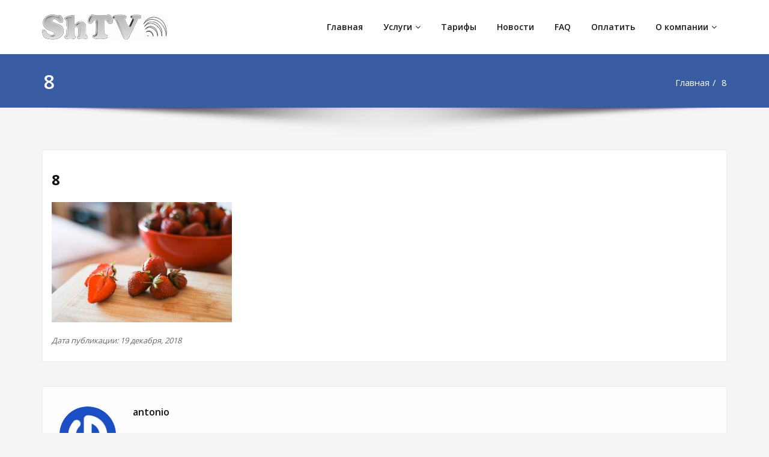

--- FILE ---
content_type: text/html; charset=UTF-8
request_url: https://shtv.su/8/
body_size: 8130
content:
<!DOCTYPE html>
<html dir="ltr" lang="ru-RU">
<head>	
	<meta charset="UTF-8">
    <meta name="viewport" content="width=device-width, initial-scale=1">
    <meta http-equiv="x-ua-compatible" content="ie=edge">
	
	
	<title>8 | ShTV.su</title>

		<!-- All in One SEO 4.3.7 - aioseo.com -->
		<meta name="robots" content="max-image-preview:large" />
		<link rel="canonical" href="https://shtv.su/8/" />
		<meta name="generator" content="All in One SEO (AIOSEO) 4.3.7" />
		<script type="application/ld+json" class="aioseo-schema">
			{"@context":"https:\/\/schema.org","@graph":[{"@type":"BreadcrumbList","@id":"https:\/\/shtv.su\/8\/#breadcrumblist","itemListElement":[{"@type":"ListItem","@id":"https:\/\/shtv.su\/#listItem","position":1,"item":{"@type":"WebPage","@id":"https:\/\/shtv.su\/","name":"\u0413\u043b\u0430\u0432\u043d\u0430\u044f","description":"\u043a\u0430\u0431\u0435\u043b\u044c\u043d\u043e\u0435 \u0442\u0435\u043b\u0435\u0432\u0438\u0434\u0435\u043d\u0438\u0435 \u0429\u0435\u043b\u043a\u0438\u043d\u043e, \u041a\u0422\u0412, \u043a\u0430\u0431\u0435\u043b\u044c\u043d\u043e\u0435, \u0422\u0412, \u043f\u043e\u0434\u043a\u043b\u044e\u0447\u0435\u043d\u0438\u0435","url":"https:\/\/shtv.su\/"},"nextItem":"https:\/\/shtv.su\/8\/#listItem"},{"@type":"ListItem","@id":"https:\/\/shtv.su\/8\/#listItem","position":2,"item":{"@type":"WebPage","@id":"https:\/\/shtv.su\/8\/","name":"8","url":"https:\/\/shtv.su\/8\/"},"previousItem":"https:\/\/shtv.su\/#listItem"}]},{"@type":"ItemPage","@id":"https:\/\/shtv.su\/8\/#itempage","url":"https:\/\/shtv.su\/8\/","name":"8 | ShTV.su","inLanguage":"ru-RU","isPartOf":{"@id":"https:\/\/shtv.su\/#website"},"breadcrumb":{"@id":"https:\/\/shtv.su\/8\/#breadcrumblist"},"author":{"@id":"https:\/\/shtv.su\/author\/antonio\/#author"},"creator":{"@id":"https:\/\/shtv.su\/author\/antonio\/#author"},"datePublished":"2018-12-19T09:30:37+03:00","dateModified":"2018-12-19T09:30:37+03:00"},{"@type":"Organization","@id":"https:\/\/shtv.su\/#organization","name":"ShTV.su","url":"https:\/\/shtv.su\/","logo":{"@type":"ImageObject","url":"https:\/\/shtv.su\/wp-content\/uploads\/2018\/12\/cropped-SHERPAKOV_LOGO_142x143-1.png","@id":"https:\/\/shtv.su\/#organizationLogo","width":210,"height":211},"image":{"@id":"https:\/\/shtv.su\/#organizationLogo"},"sameAs":["https:\/\/facebook.com\/ShTV","https:\/\/twitter.com\/ShTV","https:\/\/instagram.com\/ShTV","https:\/\/pinterest.com\/ShTV","https:\/\/youtube.com\/ShTV","https:\/\/linkedin.com\/in\/ShTV","https:\/\/tumblr.com\/ShTV","https:\/\/yelp.com\/biz\/ShTV","https:\/\/soundcloud.com\/ShTV","https:\/\/en.wikipedia.org\/wiki\/ShTV","https:\/\/myspace.com\/ShTV"],"contactPoint":{"@type":"ContactPoint","telephone":"+79782231003","contactType":"Customer Support"}},{"@type":"Person","@id":"https:\/\/shtv.su\/author\/antonio\/#author","url":"https:\/\/shtv.su\/author\/antonio\/","name":"antonio","image":{"@type":"ImageObject","@id":"https:\/\/shtv.su\/8\/#authorImage","url":"https:\/\/secure.gravatar.com\/avatar\/513afaea2812b3962fc25960b70022f3?s=96&r=g","width":96,"height":96,"caption":"antonio"}},{"@type":"WebSite","@id":"https:\/\/shtv.su\/#website","url":"https:\/\/shtv.su\/","name":"ShTV.su","description":"\u041a\u0430\u0431\u0435\u043b\u044c\u043d\u043e\u0435 \u0438 IP \u0442\u0435\u043b\u0435\u0432\u0438\u0434\u0435\u043d\u0438\u0435 \u0432 \u0433.\u0429\u0435\u043b\u043a\u0438\u043d\u043e","inLanguage":"ru-RU","publisher":{"@id":"https:\/\/shtv.su\/#organization"}}]}
		</script>
		<!-- All in One SEO -->

<link rel='dns-prefetch' href='//fonts.googleapis.com' />
<link rel="alternate" type="application/rss+xml" title="ShTV.su &raquo; Лента" href="https://shtv.su/feed/" />
<link rel="alternate" type="application/rss+xml" title="ShTV.su &raquo; Лента комментариев" href="https://shtv.su/comments/feed/" />
<link rel="alternate" type="application/rss+xml" title="ShTV.su &raquo; Лента комментариев к &laquo;8&raquo;" href="https://shtv.su/feed/?attachment_id=70" />
<script type="text/javascript">
window._wpemojiSettings = {"baseUrl":"https:\/\/s.w.org\/images\/core\/emoji\/14.0.0\/72x72\/","ext":".png","svgUrl":"https:\/\/s.w.org\/images\/core\/emoji\/14.0.0\/svg\/","svgExt":".svg","source":{"concatemoji":"https:\/\/shtv.su\/wp-includes\/js\/wp-emoji-release.min.js?ver=6.2.8"}};
/*! This file is auto-generated */
!function(e,a,t){var n,r,o,i=a.createElement("canvas"),p=i.getContext&&i.getContext("2d");function s(e,t){p.clearRect(0,0,i.width,i.height),p.fillText(e,0,0);e=i.toDataURL();return p.clearRect(0,0,i.width,i.height),p.fillText(t,0,0),e===i.toDataURL()}function c(e){var t=a.createElement("script");t.src=e,t.defer=t.type="text/javascript",a.getElementsByTagName("head")[0].appendChild(t)}for(o=Array("flag","emoji"),t.supports={everything:!0,everythingExceptFlag:!0},r=0;r<o.length;r++)t.supports[o[r]]=function(e){if(p&&p.fillText)switch(p.textBaseline="top",p.font="600 32px Arial",e){case"flag":return s("\ud83c\udff3\ufe0f\u200d\u26a7\ufe0f","\ud83c\udff3\ufe0f\u200b\u26a7\ufe0f")?!1:!s("\ud83c\uddfa\ud83c\uddf3","\ud83c\uddfa\u200b\ud83c\uddf3")&&!s("\ud83c\udff4\udb40\udc67\udb40\udc62\udb40\udc65\udb40\udc6e\udb40\udc67\udb40\udc7f","\ud83c\udff4\u200b\udb40\udc67\u200b\udb40\udc62\u200b\udb40\udc65\u200b\udb40\udc6e\u200b\udb40\udc67\u200b\udb40\udc7f");case"emoji":return!s("\ud83e\udef1\ud83c\udffb\u200d\ud83e\udef2\ud83c\udfff","\ud83e\udef1\ud83c\udffb\u200b\ud83e\udef2\ud83c\udfff")}return!1}(o[r]),t.supports.everything=t.supports.everything&&t.supports[o[r]],"flag"!==o[r]&&(t.supports.everythingExceptFlag=t.supports.everythingExceptFlag&&t.supports[o[r]]);t.supports.everythingExceptFlag=t.supports.everythingExceptFlag&&!t.supports.flag,t.DOMReady=!1,t.readyCallback=function(){t.DOMReady=!0},t.supports.everything||(n=function(){t.readyCallback()},a.addEventListener?(a.addEventListener("DOMContentLoaded",n,!1),e.addEventListener("load",n,!1)):(e.attachEvent("onload",n),a.attachEvent("onreadystatechange",function(){"complete"===a.readyState&&t.readyCallback()})),(e=t.source||{}).concatemoji?c(e.concatemoji):e.wpemoji&&e.twemoji&&(c(e.twemoji),c(e.wpemoji)))}(window,document,window._wpemojiSettings);
</script>
<style type="text/css">
img.wp-smiley,
img.emoji {
	display: inline !important;
	border: none !important;
	box-shadow: none !important;
	height: 1em !important;
	width: 1em !important;
	margin: 0 0.07em !important;
	vertical-align: -0.1em !important;
	background: none !important;
	padding: 0 !important;
}
</style>
	<link rel='stylesheet' id='wp-block-library-css' href='https://shtv.su/wp-includes/css/dist/block-library/style.min.css?ver=6.2.8' type='text/css' media='all' />
<link rel='stylesheet' id='classic-theme-styles-css' href='https://shtv.su/wp-includes/css/classic-themes.min.css?ver=6.2.8' type='text/css' media='all' />
<style id='global-styles-inline-css' type='text/css'>
body{--wp--preset--color--black: #000000;--wp--preset--color--cyan-bluish-gray: #abb8c3;--wp--preset--color--white: #ffffff;--wp--preset--color--pale-pink: #f78da7;--wp--preset--color--vivid-red: #cf2e2e;--wp--preset--color--luminous-vivid-orange: #ff6900;--wp--preset--color--luminous-vivid-amber: #fcb900;--wp--preset--color--light-green-cyan: #7bdcb5;--wp--preset--color--vivid-green-cyan: #00d084;--wp--preset--color--pale-cyan-blue: #8ed1fc;--wp--preset--color--vivid-cyan-blue: #0693e3;--wp--preset--color--vivid-purple: #9b51e0;--wp--preset--gradient--vivid-cyan-blue-to-vivid-purple: linear-gradient(135deg,rgba(6,147,227,1) 0%,rgb(155,81,224) 100%);--wp--preset--gradient--light-green-cyan-to-vivid-green-cyan: linear-gradient(135deg,rgb(122,220,180) 0%,rgb(0,208,130) 100%);--wp--preset--gradient--luminous-vivid-amber-to-luminous-vivid-orange: linear-gradient(135deg,rgba(252,185,0,1) 0%,rgba(255,105,0,1) 100%);--wp--preset--gradient--luminous-vivid-orange-to-vivid-red: linear-gradient(135deg,rgba(255,105,0,1) 0%,rgb(207,46,46) 100%);--wp--preset--gradient--very-light-gray-to-cyan-bluish-gray: linear-gradient(135deg,rgb(238,238,238) 0%,rgb(169,184,195) 100%);--wp--preset--gradient--cool-to-warm-spectrum: linear-gradient(135deg,rgb(74,234,220) 0%,rgb(151,120,209) 20%,rgb(207,42,186) 40%,rgb(238,44,130) 60%,rgb(251,105,98) 80%,rgb(254,248,76) 100%);--wp--preset--gradient--blush-light-purple: linear-gradient(135deg,rgb(255,206,236) 0%,rgb(152,150,240) 100%);--wp--preset--gradient--blush-bordeaux: linear-gradient(135deg,rgb(254,205,165) 0%,rgb(254,45,45) 50%,rgb(107,0,62) 100%);--wp--preset--gradient--luminous-dusk: linear-gradient(135deg,rgb(255,203,112) 0%,rgb(199,81,192) 50%,rgb(65,88,208) 100%);--wp--preset--gradient--pale-ocean: linear-gradient(135deg,rgb(255,245,203) 0%,rgb(182,227,212) 50%,rgb(51,167,181) 100%);--wp--preset--gradient--electric-grass: linear-gradient(135deg,rgb(202,248,128) 0%,rgb(113,206,126) 100%);--wp--preset--gradient--midnight: linear-gradient(135deg,rgb(2,3,129) 0%,rgb(40,116,252) 100%);--wp--preset--duotone--dark-grayscale: url('#wp-duotone-dark-grayscale');--wp--preset--duotone--grayscale: url('#wp-duotone-grayscale');--wp--preset--duotone--purple-yellow: url('#wp-duotone-purple-yellow');--wp--preset--duotone--blue-red: url('#wp-duotone-blue-red');--wp--preset--duotone--midnight: url('#wp-duotone-midnight');--wp--preset--duotone--magenta-yellow: url('#wp-duotone-magenta-yellow');--wp--preset--duotone--purple-green: url('#wp-duotone-purple-green');--wp--preset--duotone--blue-orange: url('#wp-duotone-blue-orange');--wp--preset--font-size--small: 13px;--wp--preset--font-size--medium: 20px;--wp--preset--font-size--large: 36px;--wp--preset--font-size--x-large: 42px;--wp--preset--spacing--20: 0.44rem;--wp--preset--spacing--30: 0.67rem;--wp--preset--spacing--40: 1rem;--wp--preset--spacing--50: 1.5rem;--wp--preset--spacing--60: 2.25rem;--wp--preset--spacing--70: 3.38rem;--wp--preset--spacing--80: 5.06rem;--wp--preset--shadow--natural: 6px 6px 9px rgba(0, 0, 0, 0.2);--wp--preset--shadow--deep: 12px 12px 50px rgba(0, 0, 0, 0.4);--wp--preset--shadow--sharp: 6px 6px 0px rgba(0, 0, 0, 0.2);--wp--preset--shadow--outlined: 6px 6px 0px -3px rgba(255, 255, 255, 1), 6px 6px rgba(0, 0, 0, 1);--wp--preset--shadow--crisp: 6px 6px 0px rgba(0, 0, 0, 1);}:where(.is-layout-flex){gap: 0.5em;}body .is-layout-flow > .alignleft{float: left;margin-inline-start: 0;margin-inline-end: 2em;}body .is-layout-flow > .alignright{float: right;margin-inline-start: 2em;margin-inline-end: 0;}body .is-layout-flow > .aligncenter{margin-left: auto !important;margin-right: auto !important;}body .is-layout-constrained > .alignleft{float: left;margin-inline-start: 0;margin-inline-end: 2em;}body .is-layout-constrained > .alignright{float: right;margin-inline-start: 2em;margin-inline-end: 0;}body .is-layout-constrained > .aligncenter{margin-left: auto !important;margin-right: auto !important;}body .is-layout-constrained > :where(:not(.alignleft):not(.alignright):not(.alignfull)){max-width: var(--wp--style--global--content-size);margin-left: auto !important;margin-right: auto !important;}body .is-layout-constrained > .alignwide{max-width: var(--wp--style--global--wide-size);}body .is-layout-flex{display: flex;}body .is-layout-flex{flex-wrap: wrap;align-items: center;}body .is-layout-flex > *{margin: 0;}:where(.wp-block-columns.is-layout-flex){gap: 2em;}.has-black-color{color: var(--wp--preset--color--black) !important;}.has-cyan-bluish-gray-color{color: var(--wp--preset--color--cyan-bluish-gray) !important;}.has-white-color{color: var(--wp--preset--color--white) !important;}.has-pale-pink-color{color: var(--wp--preset--color--pale-pink) !important;}.has-vivid-red-color{color: var(--wp--preset--color--vivid-red) !important;}.has-luminous-vivid-orange-color{color: var(--wp--preset--color--luminous-vivid-orange) !important;}.has-luminous-vivid-amber-color{color: var(--wp--preset--color--luminous-vivid-amber) !important;}.has-light-green-cyan-color{color: var(--wp--preset--color--light-green-cyan) !important;}.has-vivid-green-cyan-color{color: var(--wp--preset--color--vivid-green-cyan) !important;}.has-pale-cyan-blue-color{color: var(--wp--preset--color--pale-cyan-blue) !important;}.has-vivid-cyan-blue-color{color: var(--wp--preset--color--vivid-cyan-blue) !important;}.has-vivid-purple-color{color: var(--wp--preset--color--vivid-purple) !important;}.has-black-background-color{background-color: var(--wp--preset--color--black) !important;}.has-cyan-bluish-gray-background-color{background-color: var(--wp--preset--color--cyan-bluish-gray) !important;}.has-white-background-color{background-color: var(--wp--preset--color--white) !important;}.has-pale-pink-background-color{background-color: var(--wp--preset--color--pale-pink) !important;}.has-vivid-red-background-color{background-color: var(--wp--preset--color--vivid-red) !important;}.has-luminous-vivid-orange-background-color{background-color: var(--wp--preset--color--luminous-vivid-orange) !important;}.has-luminous-vivid-amber-background-color{background-color: var(--wp--preset--color--luminous-vivid-amber) !important;}.has-light-green-cyan-background-color{background-color: var(--wp--preset--color--light-green-cyan) !important;}.has-vivid-green-cyan-background-color{background-color: var(--wp--preset--color--vivid-green-cyan) !important;}.has-pale-cyan-blue-background-color{background-color: var(--wp--preset--color--pale-cyan-blue) !important;}.has-vivid-cyan-blue-background-color{background-color: var(--wp--preset--color--vivid-cyan-blue) !important;}.has-vivid-purple-background-color{background-color: var(--wp--preset--color--vivid-purple) !important;}.has-black-border-color{border-color: var(--wp--preset--color--black) !important;}.has-cyan-bluish-gray-border-color{border-color: var(--wp--preset--color--cyan-bluish-gray) !important;}.has-white-border-color{border-color: var(--wp--preset--color--white) !important;}.has-pale-pink-border-color{border-color: var(--wp--preset--color--pale-pink) !important;}.has-vivid-red-border-color{border-color: var(--wp--preset--color--vivid-red) !important;}.has-luminous-vivid-orange-border-color{border-color: var(--wp--preset--color--luminous-vivid-orange) !important;}.has-luminous-vivid-amber-border-color{border-color: var(--wp--preset--color--luminous-vivid-amber) !important;}.has-light-green-cyan-border-color{border-color: var(--wp--preset--color--light-green-cyan) !important;}.has-vivid-green-cyan-border-color{border-color: var(--wp--preset--color--vivid-green-cyan) !important;}.has-pale-cyan-blue-border-color{border-color: var(--wp--preset--color--pale-cyan-blue) !important;}.has-vivid-cyan-blue-border-color{border-color: var(--wp--preset--color--vivid-cyan-blue) !important;}.has-vivid-purple-border-color{border-color: var(--wp--preset--color--vivid-purple) !important;}.has-vivid-cyan-blue-to-vivid-purple-gradient-background{background: var(--wp--preset--gradient--vivid-cyan-blue-to-vivid-purple) !important;}.has-light-green-cyan-to-vivid-green-cyan-gradient-background{background: var(--wp--preset--gradient--light-green-cyan-to-vivid-green-cyan) !important;}.has-luminous-vivid-amber-to-luminous-vivid-orange-gradient-background{background: var(--wp--preset--gradient--luminous-vivid-amber-to-luminous-vivid-orange) !important;}.has-luminous-vivid-orange-to-vivid-red-gradient-background{background: var(--wp--preset--gradient--luminous-vivid-orange-to-vivid-red) !important;}.has-very-light-gray-to-cyan-bluish-gray-gradient-background{background: var(--wp--preset--gradient--very-light-gray-to-cyan-bluish-gray) !important;}.has-cool-to-warm-spectrum-gradient-background{background: var(--wp--preset--gradient--cool-to-warm-spectrum) !important;}.has-blush-light-purple-gradient-background{background: var(--wp--preset--gradient--blush-light-purple) !important;}.has-blush-bordeaux-gradient-background{background: var(--wp--preset--gradient--blush-bordeaux) !important;}.has-luminous-dusk-gradient-background{background: var(--wp--preset--gradient--luminous-dusk) !important;}.has-pale-ocean-gradient-background{background: var(--wp--preset--gradient--pale-ocean) !important;}.has-electric-grass-gradient-background{background: var(--wp--preset--gradient--electric-grass) !important;}.has-midnight-gradient-background{background: var(--wp--preset--gradient--midnight) !important;}.has-small-font-size{font-size: var(--wp--preset--font-size--small) !important;}.has-medium-font-size{font-size: var(--wp--preset--font-size--medium) !important;}.has-large-font-size{font-size: var(--wp--preset--font-size--large) !important;}.has-x-large-font-size{font-size: var(--wp--preset--font-size--x-large) !important;}
.wp-block-navigation a:where(:not(.wp-element-button)){color: inherit;}
:where(.wp-block-columns.is-layout-flex){gap: 2em;}
.wp-block-pullquote{font-size: 1.5em;line-height: 1.6;}
</style>
<link rel='stylesheet' id='bootstrap-css' href='https://shtv.su/wp-content/themes/spicepress/css/bootstrap.css?ver=6.2.8' type='text/css' media='all' />
<link rel='stylesheet' id='spicepress-style-css' href='https://shtv.su/wp-content/themes/stacy/style.css?ver=6.2.8' type='text/css' media='all' />
<link rel='stylesheet' id='spicepress-default-css' href='https://shtv.su/wp-content/themes/spicepress/css/default.css?ver=6.2.8' type='text/css' media='all' />
<link rel='stylesheet' id='spicepress-theme-menu-css-css' href='https://shtv.su/wp-content/themes/spicepress/css/theme-menu.css?ver=6.2.8' type='text/css' media='all' />
<link rel='stylesheet' id='animate.min-css-css' href='https://shtv.su/wp-content/themes/spicepress/css/animate.min.css?ver=6.2.8' type='text/css' media='all' />
<link rel='stylesheet' id='font-awesome-css' href='https://shtv.su/wp-content/themes/spicepress/css/font-awesome/css/font-awesome.min.css?ver=6.2.8' type='text/css' media='all' />
<link rel='stylesheet' id='spicepress-media-responsive-css-css' href='https://shtv.su/wp-content/themes/spicepress/css/media-responsive.css?ver=6.2.8' type='text/css' media='all' />
<link rel='stylesheet' id='owl-carousel-css-css' href='https://shtv.su/wp-content/themes/spicepress/css/owl.carousel.css?ver=6.2.8' type='text/css' media='all' />
<link rel='stylesheet' id='spicepress-fonts-css' href='//fonts.googleapis.com/css?family=Open+Sans%3A300%2C400%2C600%2C700%2C800%7CDosis%3A200%2C300%2C400%2C500%2C600%2C700%2C800%7Citalic%7CCourgette&#038;subset=latin%2Clatin-ext' type='text/css' media='all' />
<link rel='stylesheet' id='stacy-parent-style-css' href='https://shtv.su/wp-content/themes/spicepress/style.css?ver=6.2.8' type='text/css' media='all' />
<link rel='stylesheet' id='stacy-default-style-css-css' href='https://shtv.su/wp-content/themes/stacy/css/default.css?ver=6.2.8' type='text/css' media='all' />
<link rel='stylesheet' id='stacy-media-responsive-css-css' href='https://shtv.su/wp-content/themes/stacy/css/media-responsive.css?ver=6.2.8' type='text/css' media='all' />
<script type='text/javascript' src='https://shtv.su/wp-includes/js/jquery/jquery.min.js?ver=3.6.4' id='jquery-core-js'></script>
<script type='text/javascript' src='https://shtv.su/wp-includes/js/jquery/jquery-migrate.min.js?ver=3.4.0' id='jquery-migrate-js'></script>
<script type='text/javascript' src='https://shtv.su/wp-content/themes/spicepress/js/bootstrap.min.js?ver=6.2.8' id='bootstrap-min-js'></script>
<script type='text/javascript' src='https://shtv.su/wp-content/themes/spicepress/js/menu/menu.js?ver=6.2.8' id='spicepress-menu-js-js'></script>
<script type='text/javascript' src='https://shtv.su/wp-content/themes/spicepress/js/page-scroll.js?ver=6.2.8' id='spicepress-page-scroll-js-js'></script>
<link rel="https://api.w.org/" href="https://shtv.su/wp-json/" /><link rel="alternate" type="application/json" href="https://shtv.su/wp-json/wp/v2/media/70" /><link rel="EditURI" type="application/rsd+xml" title="RSD" href="https://shtv.su/xmlrpc.php?rsd" />
<link rel="wlwmanifest" type="application/wlwmanifest+xml" href="https://shtv.su/wp-includes/wlwmanifest.xml" />
<meta name="generator" content="WordPress 6.2.8" />
<link rel='shortlink' href='https://shtv.su/?p=70' />
<link rel="alternate" type="application/json+oembed" href="https://shtv.su/wp-json/oembed/1.0/embed?url=https%3A%2F%2Fshtv.su%2F8%2F" />
<link rel="alternate" type="text/xml+oembed" href="https://shtv.su/wp-json/oembed/1.0/embed?url=https%3A%2F%2Fshtv.su%2F8%2F&#038;format=xml" />
<!-- This code is added by Analytify (5.0.3) https://analytify.io/ !-->
			<script>
				(function(i,s,o,g,r,a,m){i['GoogleAnalyticsObject']=r;i[r]=i[r]||function(){
					(i[r].q=i[r].q||[]).push(arguments)},i[r].l=1*new Date();a=s.createElement(o),
					m=s.getElementsByTagName(o)[0];a.async=1;a.src=g;m.parentNode.insertBefore(a,m)
				})

				(window,document,'script','//www.google-analytics.com/analytics.js','ga');
				
					ga('create', 'UA-70100956-2', 'auto');ga('send', 'pageview');
			</script>

			<!-- This code is added by Analytify (5.0.3) !-->    <style type="text/css" id="spicepress-header-css">
                .site-title,
        .site-description {
            clip: rect(1px 1px 1px 1px); /* IE7 */
            clip: rect(1px, 1px, 1px, 1px);
            position: absolute;
        }
        </style>
    <link rel="icon" href="https://shtv.su/wp-content/uploads/2018/12/SHERPAKOV_LOGO_142x143.png" sizes="32x32" />
<link rel="icon" href="https://shtv.su/wp-content/uploads/2018/12/SHERPAKOV_LOGO_142x143.png" sizes="192x192" />
<link rel="apple-touch-icon" href="https://shtv.su/wp-content/uploads/2018/12/SHERPAKOV_LOGO_142x143.png" />
<meta name="msapplication-TileImage" content="https://shtv.su/wp-content/uploads/2018/12/SHERPAKOV_LOGO_142x143.png" />
</head>
<body class="attachment attachment-template-default single single-attachment postid-70 attachmentid-70 attachment-jpeg wp-custom-logo" >
<div id="wrapper">
<!--Logo & Menu Section-->	
<nav class=" navbar navbar-custom">
	<div class="container-fluid p-l-r-0">
		<!-- Brand and toggle get grouped for better mobile display -->
			<div class="navbar-header">
			<a href="https://shtv.su/" class="navbar-brand " rel="home"><img width="209" height="49" src="https://shtv.su/wp-content/uploads/2018/12/Logo-e1545211467391.png" class="custom-logo" alt="ShTV.su" decoding="async" /></a>            			<button class="navbar-toggle" type="button" data-toggle="collapse" data-target="#custom-collapse">
				<span class="sr-only">Показать/Скрыть навигацию</span>
				<span class="icon-bar"></span>
				<span class="icon-bar"></span>
				<span class="icon-bar"></span>
			</button>
		</div>
	
		<!-- Collect the nav links, forms, and other content for toggling -->
		<div id="custom-collapse" class="collapse navbar-collapse">
					<ul id="menu-%d0%b2%d0%b5%d1%80%d1%85" class="nav navbar-nav navbar-right"><li id="menu-item-15" class="menu-item menu-item-type-custom menu-item-object-custom menu-item-home menu-item-15"><a href="https://shtv.su">Главная</a></li>
<li id="menu-item-341" class="menu-item menu-item-type-custom menu-item-object-custom menu-item-has-children menu-item-341 dropdown"><a href="#">Услуги<span></span><i class="fa fa-angle-down"></i></a>
<ul class="dropdown-menu">
	<li id="menu-item-343" class="menu-item menu-item-type-post_type menu-item-object-page menu-item-343"><a href="https://shtv.su/a-tv/">Аналоговое ТВ</a></li>
	<li id="menu-item-342" class="menu-item menu-item-type-post_type menu-item-object-page menu-item-342"><a href="https://shtv.su/c-tv/">Цифровое ТВ</a></li>
	<li id="menu-item-354" class="menu-item menu-item-type-post_type menu-item-object-page menu-item-354"><a href="https://shtv.su/iptv/">IPTV</a></li>
</ul>
</li>
<li id="menu-item-212" class="menu-item menu-item-type-post_type menu-item-object-page menu-item-212"><a href="https://shtv.su/tariff-fiz/">Тарифы</a></li>
<li id="menu-item-415" class="menu-item menu-item-type-post_type menu-item-object-page current_page_parent menu-item-415"><a href="https://shtv.su/news/">Новости</a></li>
<li id="menu-item-293" class="menu-item menu-item-type-post_type menu-item-object-page menu-item-293"><a href="https://shtv.su/faq/">FAQ</a></li>
<li id="menu-item-667" class="menu-item menu-item-type-post_type menu-item-object-page menu-item-667"><a href="https://shtv.su/pay/">Оплатить</a></li>
<li id="menu-item-338" class="menu-item menu-item-type-custom menu-item-object-custom menu-item-has-children menu-item-338 dropdown"><a href="https://shtv.su/about-us/">О компании<span></span><i class="fa fa-angle-down"></i></a>
<ul class="dropdown-menu">
	<li id="menu-item-107" class="menu-item menu-item-type-post_type menu-item-object-page menu-item-107"><a href="https://shtv.su/about/">Реквизиты</a></li>
	<li id="menu-item-334" class="menu-item menu-item-type-post_type menu-item-object-page menu-item-334"><a href="https://shtv.su/contact/">Контакты</a></li>
</ul>
</li>
</ul>				
		</div><!-- /.navbar-collapse -->
	</div><!-- /.container-fluid -->
</nav>	
<!--/Logo & Menu Section-->	









<div class="clearfix"></div>		<!-- Page Title Section -->
		<section class="page-title-section">		
			<div class="overlay">
				<div class="container">
					<div class="row">
						<div class="col-md-6 col-sm-6">
						   <div class="page-title wow bounceInLeft animated" ata-wow-delay="0.4s"><h1>8</h1></div>						</div>
						<div class="col-md-6 col-sm-6">
							<ul class="page-breadcrumb wow bounceInRight animated" ata-wow-delay="0.4s"><li><a href="https://shtv.su">Главная</a></li><li class="active"><a href="https://shtv.su:443/8/">8</a></li></ul>						</div>
					</div>
				</div>	
			</div>
		</section>
		<div class="page-seperate"></div>
		<!-- /Page Title Section -->

		<div class="clearfix"></div>
	<!-- Blog & Sidebar Section -->
<section class="blog-section">
	<div class="container">
		<div class="row">	
			<!--Blog Section-->
			<div class="col-md-12 col-xs-12">
								<article class="post" class="post-content-area wow fadeInDown animated post-70 attachment type-attachment status-inherit hentry" data-wow-delay="0.4s">				
										<header class="entry-header">
						<h3 class="entry-title">8</h3>					</header>				
										<div class="entry-content">
						<p class="attachment"><a href='https://shtv.su/wp-content/uploads/2012/10/8.jpg'><img width="300" height="200" src="https://shtv.su/wp-content/uploads/2012/10/8-300x200.jpg" class="attachment-medium size-medium" alt="" decoding="async" loading="lazy" srcset="https://shtv.su/wp-content/uploads/2012/10/8-300x200.jpg 300w, https://shtv.su/wp-content/uploads/2012/10/8-768x512.jpg 768w, https://shtv.su/wp-content/uploads/2012/10/8-1024x682.jpg 1024w, https://shtv.su/wp-content/uploads/2012/10/8.jpg 1280w" sizes="(max-width: 300px) 100vw, 300px" /></a></p>
											</div>						
					<p style="font-size:small;font-style: italic;">Дата публикации: 19 декабря, 2018</p>
				</article><article class="blog-author wow fadeInDown animated" data-wow-delay="0.4s">
	<div class="media">
		<div class="pull-left">
			<img alt='' src='https://secure.gravatar.com/avatar/513afaea2812b3962fc25960b70022f3?s=200&#038;r=g' srcset='https://secure.gravatar.com/avatar/513afaea2812b3962fc25960b70022f3?s=400&#038;r=g 2x' class='img-responsive img-circle avatar-200 photo' height='200' width='200' loading='lazy' decoding='async'/>		</div>
		<div class="media-body">
			<h6>antonio</h6>
			<p></p>
			<ul class="blog-author-social">
			    														   </ul>
		</div>
	</div>	
</article>





<article class="comment-form-section wow fadeInDown animated" data-wow-delay="0.4s">	<div id="respond" class="comment-respond">
		<h3 id="reply-title" class="comment-reply-title"><div class="comment-title"><h3><i class="fa fa-comment-o"></i>Добавить комментарий</h3></div> <small><a rel="nofollow" id="cancel-comment-reply-link" href="/8/#respond" style="display:none;">Отменить ответ</a></small></h3><form action="https://shtv.su/wp-comments-post.php" method="post" id="commentform" class="form-inline"><div class="blog-form-group-textarea"><textarea autocomplete="new-password"  id="c08a1a06c7"  name="c08a1a06c7"   placeholder="Сообщение" class="blog-form-control-textarea" rows="5"></textarea><textarea id="comment" aria-label="hp-comment" aria-hidden="true" name="comment" autocomplete="new-password" style="padding:0 !important;clip:rect(1px, 1px, 1px, 1px) !important;position:absolute !important;white-space:nowrap !important;height:1px !important;width:1px !important;overflow:hidden !important;" tabindex="-1"></textarea><script data-noptimize>document.getElementById("comment").setAttribute( "id", "a0a856ec355d72073b7733b3428c01d8" );document.getElementById("c08a1a06c7").setAttribute( "id", "comment" );</script></div><div class="blog-form-group"><input type="text" name="author" id="author" placeholder="Имя" class="blog-form-control"></div>
<div class="blog-form-group"><input type="text" name="email" id="email" placeholder="E-mail" class="blog-form-control"></div>
<p class="form-submit"><input name="submit" type="submit" id="blogdetail-btn" class="blogdetail-btn" value="Отправить сообщение" /> <input type='hidden' name='comment_post_ID' value='70' id='comment_post_ID' />
<input type='hidden' name='comment_parent' id='comment_parent' value='0' />
</p></form>	</div><!-- #respond -->
	</article>			</div>	
			<!--/Blog Section-->
					</div>
	</div>
</section>
<!-- /Blog & Sidebar Section -->
<!-- Footer Section -->
<footer class="site-footer">		
	<div class="container">
		
		   		
					<div class="row">
			<div class="col-md-12">
					<div class="site-info wow fadeIn animated" data-wow-delay="0.4s">
						<p style="font-size:small"> © 2014-2018 shtv.su Theme: <a href="https://spicethemes.com" rel="designer">Stacy</a> <br /><a href="mailto:info@shtv.su">info@shtv.su</a></p>					</div>
				</div>			
			</div>	
				
	</div>
</footer>
<!-- /Footer Section -->
<div class="clearfix"></div>
</div><!--Close of wrapper-->
<!--Scroll To Top--> 
<a href="#" class="hc_scrollup"><i class="fa fa-chevron-up"></i></a>
<!--/Scroll To Top--> 
<script type='text/javascript' id='wpforms-ajax-submit-js-extra'>
/* <![CDATA[ */
var wpforms_ajax_submit_data = {"parent_positioning":"relative","overlay_positioning":"absolute","overlay_bg_color":"rgba(0,0,0,0.25)","overlay_z_index":"9999","loading_image":"https:\/\/shtv.su\/wp-content\/plugins\/wpforms-ajax-submit-master\/loading.gif","loading_image_position":"left bottom","loading_image_size":"auto","loading_image_repeat":"no-repeat","ajaxurl":"https:\/\/shtv.su\/wp-admin\/admin-ajax.php"};
/* ]]> */
</script>
<script type='text/javascript' src='https://shtv.su/wp-content/plugins/wpforms-ajax-submit-master/wpforms-ajax-submit.js?ver=1.2.4' id='wpforms-ajax-submit-js'></script>
<script type='text/javascript' id='analytify_track_miscellaneous-js-extra'>
/* <![CDATA[ */
var miscellaneous_tracking_options = {"ga_mode":"ga3","tracking_mode":"ga","track_404_page":{"should_track":"","is_404":false,"current_url":"https:\/\/shtv.su\/8\/"},"track_js_error":"","track_ajax_error":""};
/* ]]> */
</script>
<script type='text/javascript' src='https://shtv.su/wp-content/plugins/wp-analytify/assets/js/miscellaneous-tracking.js?ver=5.0.3' id='analytify_track_miscellaneous-js'></script>
<script type='text/javascript' src='https://shtv.su/wp-includes/js/comment-reply.min.js?ver=6.2.8' id='comment-reply-js'></script>
<script type='text/javascript' src='https://shtv.su/wp-content/themes/spicepress/js/animation/animate.js?ver=6.2.8' id='animate-js-js'></script>
<script type='text/javascript' src='https://shtv.su/wp-content/themes/spicepress/js/animation/wow.min.js?ver=6.2.8' id='wow-js-js'></script>
</body>
</html>